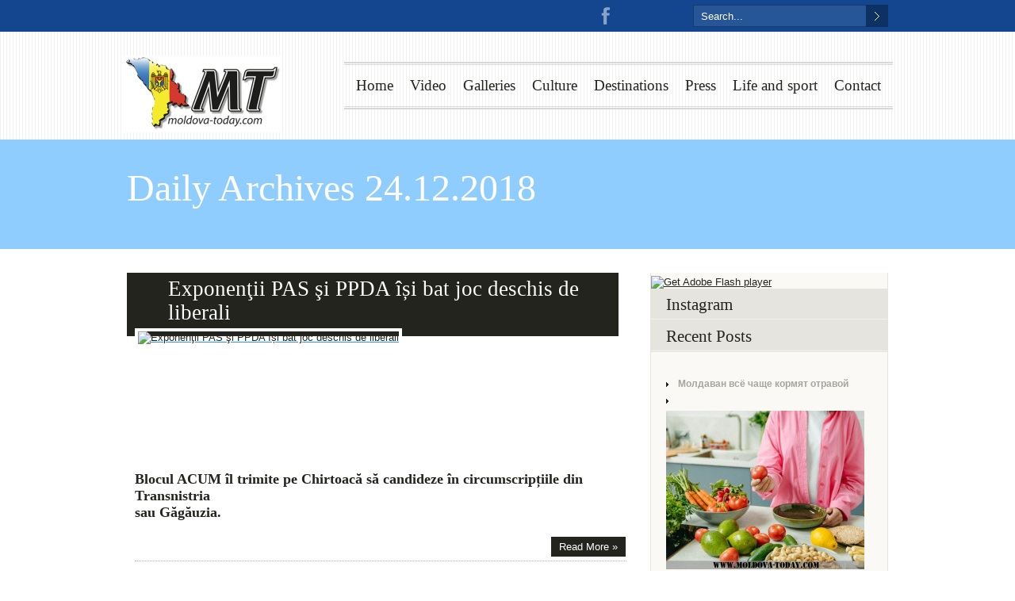

--- FILE ---
content_type: text/html; charset=UTF-8
request_url: https://moldova-today.com/2018/12/24/
body_size: 18617
content:
<!DOCTYPE html>
<html lang="en-US">
<head>
	    <meta charset="UTF-8" />
    <meta name="google-site-verification" content="gcLSdWEh35uYFBS4fSpZD0qj0s9vrPvtaV1z3iXszCM" />
    <title>24 &#8211; December &#8211; 2018 &#8211; Moldova today</title>
    <!-- Global site tag (gtag.js) - Google Analytics -->
<script async src="https://www.googletagmanager.com/gtag/js?id=UA-55566854-3"></script>
<script>
  window.dataLayer = window.dataLayer || [];
  function gtag(){dataLayer.push(arguments);}
  gtag('js', new Date());

  gtag('config', 'UA-55566854-3');
</script>

    <link rel="profile" href="https://gmpg.org/xfn/11" />
     <link rel="shortcut icon" href="https://moldova-today.com/wp-content/uploads/2013/04/favicon1.ico" />	<link rel="dns-prefetch" href="//connect.facebook.net" />
<link rel="alternate" type="application/rss+xml" title="Moldova today &raquo; Feed" href="https://moldova-today.com/feed/" />
<link rel="alternate" type="application/rss+xml" title="Moldova today &raquo; Comments Feed" href="https://moldova-today.com/comments/feed/" />

            <script type="text/javascript">//<![CDATA[
            // Google Analytics for WordPress by Yoast v4.3.3 | https://yoast.com/wordpress/google-analytics/
            var _gaq = _gaq || [];
            _gaq.push(['_setAccount', 'UA-37458765-1']);
				            _gaq.push(['_trackPageview']);
            (function () {
                var ga = document.createElement('script');
                ga.type = 'text/javascript';
                ga.async = true;
                ga.src = ('https:' == document.location.protocol ? 'https://ssl' : 'https://www') + '.google-analytics.com/ga.js';

                var s = document.getElementsByTagName('script')[0];
                s.parentNode.insertBefore(ga, s);
            })();
            //]]></script>
			<link rel='stylesheet' id='fbComments_hideWpComments-css' href="https://moldova-today.com/wp-content/plugins/facebook-comments-for-wordpress/css/facebook-comments-hidewpcomments.css?ver=3.1.3" type='text/css' media='all' />
<link rel='stylesheet' id='fbc_rc_widgets-style-css' href="https://moldova-today.com/wp-content/plugins/facebook-comments-for-wordpress/css/facebook-comments-widgets.css?ver=3.7.3" type='text/css' media='all' />
<link rel='stylesheet' id='simplyInstagram-css' href="https://moldova-today.com/wp-content/plugins/simply-instagram/css/simply-instagram.css?ver=3" type='text/css' media='all' />
<link rel='stylesheet' id='prettyPhoto-css' href="https://moldova-today.com/wp-content/plugins/simply-instagram/css/simply-instagram-prettyPhoto.css?ver=3.7.3" type='text/css' media='all' />
<link rel='stylesheet' id='wp-advanced-rp-css-css' href="https://moldova-today.com/wp-content/plugins/advanced-recent-posts-widget/css/advanced-recent-posts-widget.css?ver=3.7.3" type='text/css' media='all' />
<link rel='stylesheet' id='column-styles-css' href="https://moldova-today.com/wp-content/plugins/ultimate-tinymce/css/column-style.css?ver=3.7.3" type='text/css' media='all' />
<script type='text/javascript' src="https://moldova-today.com/wp-content/themes/duotive-three/js/jquery.js"></script>
<script type='text/javascript' src="https://moldova-today.com/wp-content/themes/duotive-three/js/jquery.scripts.js"></script>
<script type='text/javascript' src="https://moldova-today.com/wp-content/themes/duotive-three/js/jquery.custom.js"></script>
<script type='text/javascript' src="https://moldova-today.com/wp-content/plugins/simply-instagram/js/simply-instagram-jquery.prettyPhoto.js?ver=3.1.4"></script>
<link rel="EditURI" type="application/rsd+xml" title="RSD" href="https://moldova-today.com/xmlrpc.php?rsd" />
<link rel="wlwmanifest" type="application/wlwmanifest+xml" href="https://moldova-today.com/wp-includes/wlwmanifest.xml" /> 
<meta name="generator" content="WordPress 3.7.3" />
<meta http-equiv="X-UA-Compatible" content="IE=8" />
<!-- BEGIN SimplyInstagram IE -->
<!-- [if IE 9]>
<style type="text/css">

.comment-profile{
	margin: 2px;
	width: 45px;
	float: left;
}
.comment-profile img{
	vertical-align: top;
}
.comment-holder{
	top: 0px;
	width: 200px;
	float: left !important;	
}

.comments-holder{
	width: 210px;
	float: left;
}
</style>
<![endif]-->
<!-- END SimplyInstagram IE -->

	<style type="text/css">.recentcomments a{display:inline !important;padding:0 !important;margin:0 !important;}</style>
<meta property="og:site_name" content="Moldova today" />
<meta property="og:type" content="website" />
<meta property="og:locale" content="en_US" />
<meta property="fb:app_id" content="134450176738931" />
                <link rel="stylesheet" type="text/css" media="all" href="https://moldova-today.com/wp-content/themes/duotive-three/style.min.css" />
    	             
	                    
    <link rel="stylesheet" type="text/css" media="all" href="https://moldova-today.com/wp-content/themes/duotive-three/css/fonts.php" />    
    <link rel="stylesheet" type="text/css" media="all" href="https://moldova-today.com/wp-content/themes/duotive-three/css/slideshows/nivo-slider-general.css" />
    <link rel="stylesheet" type="text/css" media="all" href="https://moldova-today.com/wp-content/themes/duotive-three/css/utilities/prettyPhoto.css" />    
    <!-- GET THE SLIDERS CSS -->
        <link rel="stylesheet" type="text/css" media="all" href="https://moldova-today.com/wp-content/themes/duotive-three/css/slideshows/gallery-slider.css" />    
    <!-- GET THE THEMES COLOR AND BACKGROUND -->
                    
    <link rel="stylesheet" type="text/css" media="all" href="https://moldova-today.com/wp-content/themes/duotive-three/css/skin.php?themecolor=1c9bfa&amp;secondcolor=8ac5f1" />     
    <link rel="stylesheet" type="text/css" media="all" href="https://moldova-today.com/wp-content/themes/duotive-three/css/background-images.php?postid=52129" />         
            <!-- GET CUSTOM CSS -->    
		<style>
            #header {width: 971px;}
.menu-header ul li a:link, .menu-header ul li a:visited {margin-right: 21px;}        </style>
		<!-- GET THE SLIDER JAVASCRIPT -->
    
     
     
     
        <!-- GET GOOGLE ANALYTICS CODE -->
         
            
</head>
<body>
    <div id="toptoolbar-wrapper">
        <div id="toptoolbar">
			                        	                        	
    		                                  
                <form method="get" id="toptoolbarsearch" action="https://moldova-today.com">
                    <input class="searchbox" type="text" name="s" onFocus="if(this.value=='Search...') this.value='';" onBlur="if(this.value=='') this.value='Search...';" value="Search..." size="20" maxlength="20">
                    <input class="searchbutton" type="submit" value="&nbsp;" />
                </form> 
                        
                        <div id="toolbar-sharing">
            	                                    
	                <a href="https://www.facebook.com/MoldovaTodaycom" class="social-item facebook" title="Facebook" target="_blank">Facebook</a>	
					                    
					                    
					                    
					                    
					                    
					                    
				                
                	<a href="https://www.youtube.com/channel/UC4Ckbhn46GGZEO_evebe4og?feature=watch" class="social-item youtube" title="Youtube" target="_blank">Youtube</a>
					
				                
                	<a href="https://www.google.md/?gws_rd=cr&ei=3pJlUq7bJ8bOtQaot4Bg#q=moldova-today.com" class="social-item googleplus" title="Google Plus" target="_blank">Google Plus</a>
					
					
					                                                
            <!-- end of toolbar sharing -->                                       
            </div>  
            	                             
        <!-- end of top toolbar -->
        </div>
    <!-- end of top toolbar -->
    </div>
<div id="header-wrapper">
	    	<div id="header-pattern" class="header-pattern-vertical-lines">
    	<div id="header">
        	            <a id="headerlogo" href="https://moldova-today.com/">
				                	                                                            <img style="margin-top:30px; margin-left:0px;" src="https://moldova-today.com/wp-content/uploads/2024/08/2024-08-02-14_53_06-2024-08-02_14-44-16-303-200-100.png" />
                        	</a>
            <div id="main-menu">
            	                                <div class="menu-header no-description"><ul id="menu-main-menu" class="menu"><li id="menu-item-225" class="menu-item menu-item-type-custom menu-item-object-custom"><a href="//moldova-today.com" >Home<span class="description">&nbsp;</span></a></li>
<li id="menu-item-254" class="menu-item menu-item-type-taxonomy menu-item-object-category"><a href="https://moldova-today.com/category/video/">Video<span class="description">&nbsp;</span></a></li>
<li id="menu-item-251" class="menu-item menu-item-type-taxonomy menu-item-object-category"><a href="https://moldova-today.com/category/galleries/">Galleries<span class="description">&nbsp;</span></a></li>
<li id="menu-item-249" class="menu-item menu-item-type-taxonomy menu-item-object-category menu-item-has-children"><a href="https://moldova-today.com/category/blog/">Culture<span class="description">&nbsp;</span></a>
<ul class="sub-menu">
	<li id="menu-item-3059" class="menu-item menu-item-type-taxonomy menu-item-object-category"><a href="https://moldova-today.com/category/events/">Events<span class="description">&nbsp;</span></a></li>
</ul>
</li>
<li id="menu-item-250" class="menu-item menu-item-type-taxonomy menu-item-object-category"><a href="https://moldova-today.com/category/destinations/">Destinations<span class="description">&nbsp;</span></a></li>
<li id="menu-item-259" class="menu-item menu-item-type-taxonomy menu-item-object-category"><a href="https://moldova-today.com/category/new-today/press/">Press<span class="description">&nbsp;</span></a></li>
<li id="menu-item-258" class="menu-item menu-item-type-taxonomy menu-item-object-category menu-item-has-children"><a href="https://moldova-today.com/category/blog/life-and-sport/">Life and sport<span class="description">&nbsp;</span></a>
<ul class="sub-menu">
	<li id="menu-item-3495" class="menu-item menu-item-type-taxonomy menu-item-object-category"><a href="https://moldova-today.com/category/blog/charity/">Charity<span class="description">&nbsp;</span></a></li>
</ul>
</li>
<li id="menu-item-783" class="menu-item menu-item-type-post_type menu-item-object-page menu-item-has-children"><a href="https://moldova-today.com/contact/">Contact<span class="description">&nbsp;</span></a>
<ul class="sub-menu">
	<li id="menu-item-31270" class="menu-item menu-item-type-taxonomy menu-item-object-category menu-item-has-children"><a href="https://moldova-today.com/category/new-today/">New<span class="description">&nbsp;</span></a>
	<ul class="sub-menu">
		<li id="menu-item-31274" class="menu-item menu-item-type-taxonomy menu-item-object-category"><a href="https://moldova-today.com/category/new-today/people/">People<span class="description">&nbsp;</span></a></li>
		<li id="menu-item-31275" class="menu-item menu-item-type-taxonomy menu-item-object-category"><a href="https://moldova-today.com/category/new-today/projects/">Projects<span class="description">&nbsp;</span></a></li>
		<li id="menu-item-31276" class="menu-item menu-item-type-taxonomy menu-item-object-category"><a href="https://moldova-today.com/category/new-today/social/">Social<span class="description">&nbsp;</span></a></li>
		<li id="menu-item-31278" class="menu-item menu-item-type-taxonomy menu-item-object-category"><a href="https://moldova-today.com/category/new-today/today/">Today<span class="description">&nbsp;</span></a></li>
	</ul>
</li>
</ul>
</li>
</ul></div>            
			<!-- end of main menu -->                
			</div>                
        <!-- end of header -->
        </div>
    <!-- end of header pattern -->
    </div>
<!-- end of header wrapper -->
</div>

 
	                	<div id="sub-header-content-wrapper">
            	            		<div id="sub-header-content-pattern" class=""></div>
                	<div id="sub-header-color-overlay"></div>
                    <div id="sub-header-content">
								            <h1>
                Daily Archives 24.12.2018                                
            </h1>
        	                          
                    <!-- end of sub-header-content -->
                    </div>                       
            <!-- end of sub-header-content -->
            </div>            
                    
    <div id="wrapper">    <div id="content-wrapper">
                        
<div id="sidebar">
	        <ul>
            <li id="execphp-6" class="widget-container widget_execphp">			
			<div class="execphpwidget"><object classid="clsid:d27cdb6e-ae6d-11cf-96b8-444553540000" width="300" height="250" id="movie_name" align="middle">
    <param name="movie" value="http://moldova-today.com/wp-content/banners/moldova.swf"/>
    <!--[if !IE]>-->
    <object type="application/x-shockwave-flash" data="https://moldova-today.com/wp-content/banners/moldova.swf" width="300" height="250">
        <param name="movie" value="http://moldova-today.com/wp-content/banners/moldova.swf"/>
    <!--<![endif]-->
        <a href="http://www.adobe.com/go/getflash">
            <img src="http://www.adobe.com/images/shared/download_buttons/get_flash_player.gif" alt="Get Adobe Flash player"/>
        </a>
    <!--[if !IE]>-->
    </object>
    <!--<![endif]-->
</object></div>
		</li><li id="instagram_recent_media-2" class="widget-container widget_instagram_recent_media"><h3 class="widget-title">Instagram</h3><div class="clear"></div>	<script type="text/javascript" charset="utf-8">	  
	  jQuery(document).ready(function(){
	    jQuery("a[rel^='sInstRecentMediaWid']").prettyPhoto({
	    	autoplay_slideshow: true,
	    	social_tools:false,
	    	theme: 'light_rounded',
	    	});
	  });
	</script>
	</li><li id="advanced-recent-posts-2" class="widget-container advanced_recent_posts_widget"><h3 class="widget-title">Recent Posts</h3><ul>

			<li class="recent-post-item">

				<a href="https://moldova-today.com/moldavan-vsyo-chashhe-kormyat-otravoj/" rel="bookmark" title="Permanent link to Молдаван всё чаще кормят отравой" class="post-title">Молдаван всё чаще кормят отравой</a>

					                				<div class="post-entry">
				
					<a href="https://moldova-today.com/moldavan-vsyo-chashhe-kormyat-otravoj/" title="Молдаван всё чаще кормят отравой">

					<img src="https://moldova-today.com/wp-content/plugins/advanced-recent-posts-widget/timthumb/thumb.php?src=https://moldova-today.com/wp-content/uploads/2025/12/1399664.87eac33021893222cc35e9d83d5fd720.jpg&h=200&w=250&z=0" alt="Молдаван всё чаще кормят отравой" width="250" height="200" />

					</a>

				


			

				

							  </div>
				

				
			</li>

		
			<li class="recent-post-item">

				<a href="https://moldova-today.com/neskuchny-j-kishinyov-kuda-pojti-13-i-14-dekabrya/" rel="bookmark" title="Permanent link to Нескучный Кишинёв: куда пойти 13 и 14 декабря" class="post-title">Нескучный Кишинёв: куда пойти 13 и 14 декабря</a>

					                				<div class="post-entry">
				
					<a href="https://moldova-today.com/neskuchny-j-kishinyov-kuda-pojti-13-i-14-dekabrya/" title="Нескучный Кишинёв: куда пойти 13 и 14 декабря">

					<img src="https://moldova-today.com/wp-content/plugins/advanced-recent-posts-widget/timthumb/thumb.php?src=https://moldova-today.com/wp-content/uploads/2025/12/izobrazhenie_viber_2024-02-05_19-04-17-819.jpg&h=200&w=250&z=0" alt="Нескучный Кишинёв: куда пойти 13 и 14 декабря" width="250" height="200" />

					</a>

				


			

				

							  </div>
				

				
			</li>

		
			<li class="recent-post-item">

				<a href="https://moldova-today.com/komu-snova-pridyotsya-posidet-bez-sveta/" rel="bookmark" title="Permanent link to Кому снова придётся посидеть без света" class="post-title">Кому снова придётся посидеть без света</a>

					                				<div class="post-entry">
				
					<a href="https://moldova-today.com/komu-snova-pridyotsya-posidet-bez-sveta/" title="Кому снова придётся посидеть без света">

					<img src="https://moldova-today.com/wp-content/plugins/advanced-recent-posts-widget/timthumb/thumb.php?src=https://moldova-today.com/wp-content/uploads/2025/12/by-the-fire.jpg&h=200&w=250&z=0" alt="Кому снова придётся посидеть без света" width="250" height="200" />

					</a>

				


			

				

							  </div>
				

				
			</li>

		
			<li class="recent-post-item">

				<a href="https://moldova-today.com/pyat-stran-bojkotirovali-evrovidenie-2026-budet-li-uchastvovat-moldova/" rel="bookmark" title="Permanent link to Пять стран бойкотировали &#8220;Евровидение 2026&#8243;: будет ли участвовать Молдова" class="post-title">Пять стран бойкотировали &#8220;Евровидение 2026&#8243;: будет ли участвовать Молдова</a>

					                				<div class="post-entry">
				
					<a href="https://moldova-today.com/pyat-stran-bojkotirovali-evrovidenie-2026-budet-li-uchastvovat-moldova/" title="Пять стран бойкотировали &#8220;Евровидение 2026&#8243;: будет ли участвовать Молдова">

					<img src="https://moldova-today.com/wp-content/plugins/advanced-recent-posts-widget/timthumb/thumb.php?src=https://moldova-today.com/wp-content/uploads/2025/12/2025-12-04T161851Z_850701533_RC2ZYHAJ80P9_RTRMADP_3_MUSIC-EUROVISION-ISRAEL.JPG.jpg&h=200&w=250&z=0" alt="Пять стран бойкотировали &#8220;Евровидение 2026&#8243;: будет ли участвовать Молдова" width="250" height="200" />

					</a>

				


			

				

							  </div>
				

				
			</li>

		
			<li class="recent-post-item">

				<a href="https://moldova-today.com/traditsionny-j-kovyor-ruchnoj-raboty-obnaruzhili-na-svalke/" rel="bookmark" title="Permanent link to Традиционный ковёр ручной работы обнаружили на свалке" class="post-title">Традиционный ковёр ручной работы обнаружили на свалке</a>

					                				<div class="post-entry">
				
					<a href="https://moldova-today.com/traditsionny-j-kovyor-ruchnoj-raboty-obnaruzhili-na-svalke/" title="Традиционный ковёр ручной работы обнаружили на свалке">

					<img src="https://moldova-today.com/wp-content/plugins/advanced-recent-posts-widget/timthumb/thumb.php?src=https://moldova-today.com/wp-content/uploads/2025/12/666_1684430532.jpg&h=200&w=250&z=0" alt="Традиционный ковёр ручной работы обнаружили на свалке" width="250" height="200" />

					</a>

				


			

				

							  </div>
				

				
			</li>

		</ul>
</li><li id="execphp-10" class="widget-container widget_execphp"><h3 class="widget-title">SPLENDID 11TH BIRTHDAY PARTY!</h3>			
			<div class="execphpwidget"><div><a href="https://www.youtube.com/watch?v=ysuJ8PFHYr0">
<img src="http://splendid-magazine.md/wp-content/uploads/2015/10/Screenshot_2.jpg">
</a>
</div></div>
		</li><li id="facebooklikebox-2" class="widget-container widget_FacebookLikeBox"><script src="https://connect.facebook.net/en_US/all.js#xfbml=1"></script><fb:like-box href="https://www.facebook.com/MoldovaTodaycom" width="292" show_faces="true" border_color="AAAAAA" stream="true" header="true"></fb:like-box></li><li id="execphp-5" class="widget-container widget_execphp">			
			<div class="execphpwidget"><object classid="clsid:d27cdb6e-ae6d-11cf-96b8-444553540000" width="300" height="250" id="movie_name" align="middle">
    <param name="movie" value="http://moldova-today.com/wp-content/banners/nikita-baner300x250.swf"/>
    <!--[if !IE]>-->
    <object type="application/x-shockwave-flash" data="https://moldova-today.com/wp-content/banners/nikita-baner300x250.swf" width="300" height="250">
        <param name="movie" value="http://moldova-today.com/wp-content/banners/nikita-baner300x250.swf"/>
    <!--<![endif]-->
        <a href="http://www.adobe.com/go/getflash">
            <img src="http://www.adobe.com/images/shared/download_buttons/get_flash_player.gif" alt="Get Adobe Flash player"/>
        </a>
    <!--[if !IE]>-->
    </object>
    <!--<![endif]-->
</object></div>
		</li><li id="archives-3" class="widget-container widget_archive"><h3 class="widget-title">Archives</h3>		<ul>
			<li><a href="https://moldova-today.com/2025/12/">December 2025</a>&nbsp;(20)</li>
	<li><a href="https://moldova-today.com/2025/11/">November 2025</a>&nbsp;(40)</li>
	<li><a href="https://moldova-today.com/2025/10/">October 2025</a>&nbsp;(45)</li>
	<li><a href="https://moldova-today.com/2025/09/">September 2025</a>&nbsp;(41)</li>
	<li><a href="https://moldova-today.com/2025/08/">August 2025</a>&nbsp;(39)</li>
	<li><a href="https://moldova-today.com/2025/07/">July 2025</a>&nbsp;(39)</li>
	<li><a href="https://moldova-today.com/2025/06/">June 2025</a>&nbsp;(44)</li>
	<li><a href="https://moldova-today.com/2025/05/">May 2025</a>&nbsp;(39)</li>
	<li><a href="https://moldova-today.com/2025/04/">April 2025</a>&nbsp;(38)</li>
	<li><a href="https://moldova-today.com/2025/03/">March 2025</a>&nbsp;(40)</li>
	<li><a href="https://moldova-today.com/2025/02/">February 2025</a>&nbsp;(42)</li>
	<li><a href="https://moldova-today.com/2025/01/">January 2025</a>&nbsp;(38)</li>
	<li><a href="https://moldova-today.com/2024/12/">December 2024</a>&nbsp;(40)</li>
	<li><a href="https://moldova-today.com/2024/11/">November 2024</a>&nbsp;(40)</li>
	<li><a href="https://moldova-today.com/2024/10/">October 2024</a>&nbsp;(44)</li>
	<li><a href="https://moldova-today.com/2024/09/">September 2024</a>&nbsp;(44)</li>
	<li><a href="https://moldova-today.com/2024/08/">August 2024</a>&nbsp;(33)</li>
	<li><a href="https://moldova-today.com/2024/07/">July 2024</a>&nbsp;(43)</li>
	<li><a href="https://moldova-today.com/2024/06/">June 2024</a>&nbsp;(35)</li>
	<li><a href="https://moldova-today.com/2024/05/">May 2024</a>&nbsp;(36)</li>
	<li><a href="https://moldova-today.com/2024/04/">April 2024</a>&nbsp;(43)</li>
	<li><a href="https://moldova-today.com/2024/03/">March 2024</a>&nbsp;(40)</li>
	<li><a href="https://moldova-today.com/2024/02/">February 2024</a>&nbsp;(41)</li>
	<li><a href="https://moldova-today.com/2024/01/">January 2024</a>&nbsp;(41)</li>
	<li><a href="https://moldova-today.com/2023/12/">December 2023</a>&nbsp;(41)</li>
	<li><a href="https://moldova-today.com/2023/11/">November 2023</a>&nbsp;(47)</li>
	<li><a href="https://moldova-today.com/2023/10/">October 2023</a>&nbsp;(42)</li>
	<li><a href="https://moldova-today.com/2023/09/">September 2023</a>&nbsp;(44)</li>
	<li><a href="https://moldova-today.com/2023/08/">August 2023</a>&nbsp;(35)</li>
	<li><a href="https://moldova-today.com/2023/07/">July 2023</a>&nbsp;(31)</li>
	<li><a href="https://moldova-today.com/2023/06/">June 2023</a>&nbsp;(44)</li>
	<li><a href="https://moldova-today.com/2023/05/">May 2023</a>&nbsp;(40)</li>
	<li><a href="https://moldova-today.com/2023/04/">April 2023</a>&nbsp;(38)</li>
	<li><a href="https://moldova-today.com/2023/03/">March 2023</a>&nbsp;(45)</li>
	<li><a href="https://moldova-today.com/2023/02/">February 2023</a>&nbsp;(38)</li>
	<li><a href="https://moldova-today.com/2023/01/">January 2023</a>&nbsp;(39)</li>
	<li><a href="https://moldova-today.com/2022/12/">December 2022</a>&nbsp;(40)</li>
	<li><a href="https://moldova-today.com/2022/11/">November 2022</a>&nbsp;(45)</li>
	<li><a href="https://moldova-today.com/2022/10/">October 2022</a>&nbsp;(40)</li>
	<li><a href="https://moldova-today.com/2022/09/">September 2022</a>&nbsp;(46)</li>
	<li><a href="https://moldova-today.com/2022/08/">August 2022</a>&nbsp;(41)</li>
	<li><a href="https://moldova-today.com/2022/07/">July 2022</a>&nbsp;(38)</li>
	<li><a href="https://moldova-today.com/2022/06/">June 2022</a>&nbsp;(42)</li>
	<li><a href="https://moldova-today.com/2022/05/">May 2022</a>&nbsp;(39)</li>
	<li><a href="https://moldova-today.com/2022/04/">April 2022</a>&nbsp;(40)</li>
	<li><a href="https://moldova-today.com/2022/03/">March 2022</a>&nbsp;(44)</li>
	<li><a href="https://moldova-today.com/2022/02/">February 2022</a>&nbsp;(38)</li>
	<li><a href="https://moldova-today.com/2022/01/">January 2022</a>&nbsp;(43)</li>
	<li><a href="https://moldova-today.com/2021/12/">December 2021</a>&nbsp;(46)</li>
	<li><a href="https://moldova-today.com/2021/11/">November 2021</a>&nbsp;(42)</li>
	<li><a href="https://moldova-today.com/2021/10/">October 2021</a>&nbsp;(43)</li>
	<li><a href="https://moldova-today.com/2021/09/">September 2021</a>&nbsp;(44)</li>
	<li><a href="https://moldova-today.com/2021/08/">August 2021</a>&nbsp;(43)</li>
	<li><a href="https://moldova-today.com/2021/07/">July 2021</a>&nbsp;(44)</li>
	<li><a href="https://moldova-today.com/2021/06/">June 2021</a>&nbsp;(44)</li>
	<li><a href="https://moldova-today.com/2021/05/">May 2021</a>&nbsp;(38)</li>
	<li><a href="https://moldova-today.com/2021/04/">April 2021</a>&nbsp;(44)</li>
	<li><a href="https://moldova-today.com/2021/03/">March 2021</a>&nbsp;(45)</li>
	<li><a href="https://moldova-today.com/2021/02/">February 2021</a>&nbsp;(40)</li>
	<li><a href="https://moldova-today.com/2021/01/">January 2021</a>&nbsp;(34)</li>
	<li><a href="https://moldova-today.com/2020/12/">December 2020</a>&nbsp;(45)</li>
	<li><a href="https://moldova-today.com/2020/11/">November 2020</a>&nbsp;(43)</li>
	<li><a href="https://moldova-today.com/2020/10/">October 2020</a>&nbsp;(46)</li>
	<li><a href="https://moldova-today.com/2020/09/">September 2020</a>&nbsp;(44)</li>
	<li><a href="https://moldova-today.com/2020/08/">August 2020</a>&nbsp;(40)</li>
	<li><a href="https://moldova-today.com/2020/07/">July 2020</a>&nbsp;(46)</li>
	<li><a href="https://moldova-today.com/2020/06/">June 2020</a>&nbsp;(44)</li>
	<li><a href="https://moldova-today.com/2020/05/">May 2020</a>&nbsp;(41)</li>
	<li><a href="https://moldova-today.com/2020/04/">April 2020</a>&nbsp;(44)</li>
	<li><a href="https://moldova-today.com/2020/03/">March 2020</a>&nbsp;(39)</li>
	<li><a href="https://moldova-today.com/2020/02/">February 2020</a>&nbsp;(62)</li>
	<li><a href="https://moldova-today.com/2020/01/">January 2020</a>&nbsp;(137)</li>
	<li><a href="https://moldova-today.com/2019/12/">December 2019</a>&nbsp;(132)</li>
	<li><a href="https://moldova-today.com/2019/11/">November 2019</a>&nbsp;(132)</li>
	<li><a href="https://moldova-today.com/2019/10/">October 2019</a>&nbsp;(138)</li>
	<li><a href="https://moldova-today.com/2019/09/">September 2019</a>&nbsp;(126)</li>
	<li><a href="https://moldova-today.com/2019/08/">August 2019</a>&nbsp;(138)</li>
	<li><a href="https://moldova-today.com/2019/07/">July 2019</a>&nbsp;(144)</li>
	<li><a href="https://moldova-today.com/2019/06/">June 2019</a>&nbsp;(127)</li>
	<li><a href="https://moldova-today.com/2019/05/">May 2019</a>&nbsp;(138)</li>
	<li><a href="https://moldova-today.com/2019/04/">April 2019</a>&nbsp;(142)</li>
	<li><a href="https://moldova-today.com/2019/03/">March 2019</a>&nbsp;(132)</li>
	<li><a href="https://moldova-today.com/2019/02/">February 2019</a>&nbsp;(129)</li>
	<li><a href="https://moldova-today.com/2019/01/">January 2019</a>&nbsp;(129)</li>
	<li><a href="https://moldova-today.com/2018/12/">December 2018</a>&nbsp;(215)</li>
	<li><a href="https://moldova-today.com/2018/11/">November 2018</a>&nbsp;(178)</li>
	<li><a href="https://moldova-today.com/2018/10/">October 2018</a>&nbsp;(88)</li>
	<li><a href="https://moldova-today.com/2018/09/">September 2018</a>&nbsp;(103)</li>
	<li><a href="https://moldova-today.com/2018/08/">August 2018</a>&nbsp;(69)</li>
	<li><a href="https://moldova-today.com/2018/07/">July 2018</a>&nbsp;(142)</li>
	<li><a href="https://moldova-today.com/2018/06/">June 2018</a>&nbsp;(165)</li>
	<li><a href="https://moldova-today.com/2018/05/">May 2018</a>&nbsp;(186)</li>
	<li><a href="https://moldova-today.com/2018/04/">April 2018</a>&nbsp;(155)</li>
	<li><a href="https://moldova-today.com/2018/03/">March 2018</a>&nbsp;(190)</li>
	<li><a href="https://moldova-today.com/2018/02/">February 2018</a>&nbsp;(197)</li>
	<li><a href="https://moldova-today.com/2018/01/">January 2018</a>&nbsp;(214)</li>
	<li><a href="https://moldova-today.com/2017/12/">December 2017</a>&nbsp;(277)</li>
	<li><a href="https://moldova-today.com/2017/11/">November 2017</a>&nbsp;(323)</li>
	<li><a href="https://moldova-today.com/2017/10/">October 2017</a>&nbsp;(229)</li>
	<li><a href="https://moldova-today.com/2017/09/">September 2017</a>&nbsp;(245)</li>
	<li><a href="https://moldova-today.com/2017/08/">August 2017</a>&nbsp;(241)</li>
	<li><a href="https://moldova-today.com/2017/07/">July 2017</a>&nbsp;(209)</li>
	<li><a href="https://moldova-today.com/2017/06/">June 2017</a>&nbsp;(205)</li>
	<li><a href="https://moldova-today.com/2017/05/">May 2017</a>&nbsp;(213)</li>
	<li><a href="https://moldova-today.com/2017/04/">April 2017</a>&nbsp;(231)</li>
	<li><a href="https://moldova-today.com/2017/03/">March 2017</a>&nbsp;(212)</li>
	<li><a href="https://moldova-today.com/2017/02/">February 2017</a>&nbsp;(178)</li>
	<li><a href="https://moldova-today.com/2017/01/">January 2017</a>&nbsp;(127)</li>
	<li><a href="https://moldova-today.com/2016/12/">December 2016</a>&nbsp;(76)</li>
	<li><a href="https://moldova-today.com/2016/11/">November 2016</a>&nbsp;(83)</li>
	<li><a href="https://moldova-today.com/2016/10/">October 2016</a>&nbsp;(65)</li>
	<li><a href="https://moldova-today.com/2016/09/">September 2016</a>&nbsp;(77)</li>
	<li><a href="https://moldova-today.com/2016/08/">August 2016</a>&nbsp;(73)</li>
	<li><a href="https://moldova-today.com/2016/07/">July 2016</a>&nbsp;(77)</li>
	<li><a href="https://moldova-today.com/2016/06/">June 2016</a>&nbsp;(58)</li>
	<li><a href="https://moldova-today.com/2016/05/">May 2016</a>&nbsp;(50)</li>
	<li><a href="https://moldova-today.com/2016/04/">April 2016</a>&nbsp;(48)</li>
	<li><a href="https://moldova-today.com/2016/03/">March 2016</a>&nbsp;(46)</li>
	<li><a href="https://moldova-today.com/2016/02/">February 2016</a>&nbsp;(45)</li>
	<li><a href="https://moldova-today.com/2016/01/">January 2016</a>&nbsp;(39)</li>
	<li><a href="https://moldova-today.com/2015/12/">December 2015</a>&nbsp;(45)</li>
	<li><a href="https://moldova-today.com/2015/11/">November 2015</a>&nbsp;(45)</li>
	<li><a href="https://moldova-today.com/2015/10/">October 2015</a>&nbsp;(55)</li>
	<li><a href="https://moldova-today.com/2015/09/">September 2015</a>&nbsp;(50)</li>
	<li><a href="https://moldova-today.com/2015/08/">August 2015</a>&nbsp;(47)</li>
	<li><a href="https://moldova-today.com/2015/07/">July 2015</a>&nbsp;(49)</li>
	<li><a href="https://moldova-today.com/2015/06/">June 2015</a>&nbsp;(43)</li>
	<li><a href="https://moldova-today.com/2015/05/">May 2015</a>&nbsp;(40)</li>
	<li><a href="https://moldova-today.com/2015/04/">April 2015</a>&nbsp;(36)</li>
	<li><a href="https://moldova-today.com/2015/03/">March 2015</a>&nbsp;(35)</li>
	<li><a href="https://moldova-today.com/2015/02/">February 2015</a>&nbsp;(37)</li>
	<li><a href="https://moldova-today.com/2015/01/">January 2015</a>&nbsp;(27)</li>
	<li><a href="https://moldova-today.com/2014/12/">December 2014</a>&nbsp;(32)</li>
	<li><a href="https://moldova-today.com/2014/11/">November 2014</a>&nbsp;(28)</li>
	<li><a href="https://moldova-today.com/2014/10/">October 2014</a>&nbsp;(28)</li>
	<li><a href="https://moldova-today.com/2014/09/">September 2014</a>&nbsp;(19)</li>
	<li><a href="https://moldova-today.com/2014/08/">August 2014</a>&nbsp;(12)</li>
	<li><a href="https://moldova-today.com/2014/07/">July 2014</a>&nbsp;(19)</li>
	<li><a href="https://moldova-today.com/2014/06/">June 2014</a>&nbsp;(27)</li>
	<li><a href="https://moldova-today.com/2014/05/">May 2014</a>&nbsp;(34)</li>
	<li><a href="https://moldova-today.com/2014/04/">April 2014</a>&nbsp;(36)</li>
	<li><a href="https://moldova-today.com/2014/03/">March 2014</a>&nbsp;(41)</li>
	<li><a href="https://moldova-today.com/2014/02/">February 2014</a>&nbsp;(29)</li>
	<li><a href="https://moldova-today.com/2014/01/">January 2014</a>&nbsp;(32)</li>
	<li><a href="https://moldova-today.com/2013/12/">December 2013</a>&nbsp;(36)</li>
	<li><a href="https://moldova-today.com/2013/11/">November 2013</a>&nbsp;(36)</li>
	<li><a href="https://moldova-today.com/2013/10/">October 2013</a>&nbsp;(31)</li>
	<li><a href="https://moldova-today.com/2013/09/">September 2013</a>&nbsp;(24)</li>
	<li><a href="https://moldova-today.com/2013/08/">August 2013</a>&nbsp;(16)</li>
	<li><a href="https://moldova-today.com/2013/07/">July 2013</a>&nbsp;(12)</li>
	<li><a href="https://moldova-today.com/2013/06/">June 2013</a>&nbsp;(21)</li>
	<li><a href="https://moldova-today.com/2013/05/">May 2013</a>&nbsp;(27)</li>
	<li><a href="https://moldova-today.com/2013/04/">April 2013</a>&nbsp;(18)</li>
	<li><a href="https://moldova-today.com/2013/03/">March 2013</a>&nbsp;(11)</li>
	<li><a href="https://moldova-today.com/2013/02/">February 2013</a>&nbsp;(16)</li>
	<li><a href="https://moldova-today.com/2013/01/">January 2013</a>&nbsp;(45)</li>
	<li><a href="https://moldova-today.com/2012/12/">December 2012</a>&nbsp;(31)</li>
	<li><a href="https://moldova-today.com/2012/11/">November 2012</a>&nbsp;(1)</li>
		</ul>
</li><li id="tag_cloud-3" class="widget-container widget_tag_cloud"><h3 class="widget-title">Categories</h3><div class="tagcloud"><a href="https://moldova-today.com/category/blog/" class='tag-link-8' title='4,542 topics' style='font-size: 19.666666666667pt;'>Blog</a>
<a href="https://moldova-today.com/category/blog/charity/" class='tag-link-47' title='416 topics' style='font-size: 10.679012345679pt;'>Charity</a>
<a href="https://moldova-today.com/category/destinations/" class='tag-link-9' title='5,199 topics' style='font-size: 20.185185185185pt;'>Destinations</a>
<a href="https://moldova-today.com/category/events/" class='tag-link-44' title='4,529 topics' style='font-size: 19.666666666667pt;'>Events</a>
<a href="https://moldova-today.com/category/galleries/" class='tag-link-1' title='4,292 topics' style='font-size: 19.407407407407pt;'>Galleries</a>
<a href="https://moldova-today.com/category/blog/life-and-sport/" class='tag-link-11' title='411 topics' style='font-size: 10.592592592593pt;'>Life and sport</a>
<a href="https://moldova-today.com/category/new-today/" class='tag-link-1311' title='3,063 topics' style='font-size: 18.197530864198pt;'>New today</a>
<a href="https://moldova-today.com/category/new-today/people/" class='tag-link-1312' title='6,890 topics' style='font-size: 21.222222222222pt;'>People</a>
<a href="https://moldova-today.com/category/politics/" class='tag-link-1925' title='673 topics' style='font-size: 12.493827160494pt;'>Politics</a>
<a href="https://moldova-today.com/category/new-today/press/" class='tag-link-10' title='8,534 topics' style='font-size: 22pt;'>Press</a>
<a href="https://moldova-today.com/category/new-today/projects/" class='tag-link-1314' title='1,990 topics' style='font-size: 16.555555555556pt;'>Projects</a>
<a href="https://moldova-today.com/category/new-today/social/" class='tag-link-1313' title='7,967 topics' style='font-size: 21.740740740741pt;'>Social</a>
<a href="https://moldova-today.com/category/new-today/today/" class='tag-link-1319' title='5,843 topics' style='font-size: 20.617283950617pt;'>Today</a>
<a href="https://moldova-today.com/category/video/" class='tag-link-5' title='202 topics' style='font-size: 8pt;'>Video</a></div>
</li><li id="calendar-2" class="widget-container widget_calendar"><div id="calendar_wrap"><table id="wp-calendar">
	<caption>December 2018</caption>
	<thead>
	<tr>
		<th scope="col" title="Monday">M</th>
		<th scope="col" title="Tuesday">T</th>
		<th scope="col" title="Wednesday">W</th>
		<th scope="col" title="Thursday">T</th>
		<th scope="col" title="Friday">F</th>
		<th scope="col" title="Saturday">S</th>
		<th scope="col" title="Sunday">S</th>
	</tr>
	</thead>

	<tfoot>
	<tr>
		<td colspan="3" id="prev"><a href="https://moldova-today.com/2018/11/" title="View posts for November 2018">&laquo; Nov</a></td>
		<td class="pad">&nbsp;</td>
		<td colspan="3" id="next"><a href="https://moldova-today.com/2019/01/" title="View posts for January 2019">Jan &raquo;</a></td>
	</tr>
	</tfoot>

	<tbody>
	<tr>
		<td colspan="5" class="pad">&nbsp;</td><td>1</td><td>2</td>
	</tr>
	<tr>
		<td><a href="https://moldova-today.com/2018/12/03/" title="Центр Кишинева перекроют для рождественской ярмарки
Маршрут междугородних автобусов в Молдове оптимизируют
Очередные два случая гриппа AH1N1 в стране
Кишиневские дома остались без воды из-за прорыва трубы
Сегодня в Молдове ожидается до минус 10
Putin nu a discutat cu Trump posibilitatea efectuării unei vizite în Statele Unite
Paris: 139 de persoane aduse în fața justiției
Leul crește față de euro și dolar
Боксеры из Бельц привезли шесть медалей с турнира на Украине
Взрыв на Рышкановке: в чем реальная причина?">3</a></td><td><a href="https://moldova-today.com/2018/12/04/" title="Молдавская железная дорога снизит цены на билеты
100-летняя молдаванка рассказала, как дожила до своего возраста
Как отразится &#8220;Турецкий поток&#8221; на поставках газа в Молдову?
Габурич расторг договор по ремонту дорог с крупным подрядчиком
Водители в Молдове могут остаться без прав
Судьям, которые подали в отставку из &#8211; за обысков, предъявили новые обвинения
О чем говорили Путин и Трамп на G20?
В Молдове выдавали фальшивые дипломы для врачей?
Где в среду, 5 декабря, не будет воды?
Воронин уверен, что Гимпу парламент «не светит»
Теперь в Молдове можно оплатить штраф со скидкой">4</a></td><td><a href="https://moldova-today.com/2018/12/05/" title="Еще одно землетрясение произошло этой ночью!
У здания Парламента Молдовы обвалился асфальт! (фото)
Девушка подвезла парня до Кишинева, а он ее обокрал (фото)
В Аэропорту Кишинева хаос из – за тумана.
Forbes назвал самых влиятельных женщин 2018 года
Cine sunt candidaturile pentru funcţia de membru CCA
Putin a explicat refuzul de a discuta cu Petro Poroşenko
CEC spune când va începe campania electorală
De ce ai dureri de cap când elimini cafeaua din rutina ta
Румынское гражданство будет проще получить
Муниципалитет обсуждает проект бюджета Кишинева
В столице могут ввести налог на домашних питомцев">5</a></td><td><a href="https://moldova-today.com/2018/12/06/" title="Мариан Лупу может стать новым президентом Академии наук Молдовы
«Раньше было криво, но атмосферно» &#8211; Дорин Киртоакэ и елка!
С Джорджем Бушем-старшим простились в Вашингтоне
Граждане Индии, Шри-Ланки и Непала могут приехать в Молдову без виз
Канду пригласил Конгресс США следить за парламентскими выборами в Молдове
Правительство Франции отказалось от повышения цен на топливо
Женщинам не дают работу из страха
Народное движение &#8220;Антимафия&#8221; хочет участвовать в выборах
Мэй поставила ультиматум
В Бельцах обнаружили мину, прямо на улице (фото)
Председательство в ГУАМ переходит от Молдовы к Украине">6</a></td><td><a href="https://moldova-today.com/2018/12/07/" title="Редакцию телеканала CNN хотели взорвать?
На Центральном рынке столицы продают небезопасные гирлянды
ЕС по правам человека недоволен Молдовой
В Молдове больше не будет трудовых книжек
Снова протесты во Франции: более 700 задержанных
Нескучный Кишинев: где развлечься 8 и 9 декабря?
Cînd va fi pregătită Moscova să discute despre Ucraina?
Moldova a solicitat SUA extinderea listei produselor ce pot fi importate fără taxe
Эрдоган просит Путина освободить украинских моряков
Виноград с запахом формалина- купили в столичном супермаркете (фото)
Жителей дома на Рышкановке хотят заставить оплатить отопление
Что слышно по делу о фальшивых дипломах?">7</a></td><td>8</td><td>9</td>
	</tr>
	<tr>
		<td><a href="https://moldova-today.com/2018/12/10/" title="Выборы в Армении: победил блок Никола Пашиняна
Налоговая: уровень Бедности в Молдове – рекордно высокий
В Турции меняют главный рабочий аэропорт
В Германии хотят пересмотреть политику Меркель по мигрантам
Сильные снегопады в США: отменено более 1300 авиарейсов
&#8220;Surprizele Anului Nou&#8221; &#8211; editia V in Moldova!
Marea Britanie poate renunța la Brexit
Numărul cazurilor de viroze în capitală este în creștere
Gaburici: Am dat indicații să fie verificat în regim de urgență podul de la Budeşti
Игорь Додон представит отчет о своей деятельности
В Молдове новый министр финансов">10</a></td><td><a href="https://moldova-today.com/2018/12/11/" title="Мунтяну и Киртоакэ поссорились внутри партии
Фермеры Молдовы получат деньги за больных свиней
Кризис во Франции: вводят чрезвычайное положение
Голосование по Brexit перенесли
Японцы отремонтируют молдавские больницы
Кишиневцы в среду останутся без воды
Теперь в столице тротуар кладут вокруг газовой трубы
Европарламент принял Румынию и Болгарию в Шенгенскую зону
Корнелиу Гурина назначили судьей КС
Валерий Мунтяну вышел из ЛП">11</a></td><td><a href="https://moldova-today.com/2018/12/12/" title="Советник Додона осуждает «регулярные отстранения президента от должности»
Елки в этом году будут продавать до 7 января
Теракт в Страсбурге: Расстрел людей на рождественской ярмарке
Составили список партий, которые примут участие в выборах
65% всех звонков в службу 112 — ложные
В Кишиневе есть проходят курсы ПК для пенсионеров
Școala specializată de ciclism a fost dotată cu 11 biciclete noi
Adrian Candu despre decizia PSRM și PCRM
Vor fi publicate datele toxicologice ale produselor din tutun
Тамара Андрушка стала главой Национальной медицинской страховой компании
Меркель не собирается менять параметры сделки по Brexit
В Молдову снова идут снегопады">12</a></td><td><a href="https://moldova-today.com/2018/12/13/" title="Прихожане в Молдове отмечают сегодня День Святого Андрея
Мэй сохранила пост премьер-министра после скандала с Brexit
Япония передала официальный протест Южной Корее
Кишинев будет брать пример у Латвии и бороться с мусором
Какие вакансии лучше всего оплачиваются в Молдове?
Пойманные в нетрезвом виде водители будут лишены водительских прав
Ce trebuie sa știi, dacă suferi de insomnia?
Pavel Filip a avut intervedere cu Asociaţia Investitorilor Străini
Cinci ambasadori agreaţi au înmînat Preşedintelui scrisori de acreditare
В ЛП продолжаются ссоры: Гимпу назвал Мунтяну «ядовитым змеем»
Путин рассказал, как отреагировал, услышав предложение стать президентом
Воронин высказался о назначении Решетникова
Трамп не захотел встречаться с журналистами">13</a></td><td><a href="https://moldova-today.com/2018/12/14/" title="На выходные синоптики обещают снегопады
Танцевальный коллектив &#8220;Жок&#8221; отдали дань памяти маэстро
Василевский вышел и показал, что он вратарь мирового уровня
Телефонную книгу сталинского политбюро продали более чем за $45 тыс
Нескучный Кишинёв: где развлечься 15 и 16 декабря">14</a></td><td>15</td><td>16</td>
	</tr>
	<tr>
		<td><a href="https://moldova-today.com/2018/12/17/" title="Срок уплаты Налога на имущество истекает
Евросоюз не пускает Украину на свой рынок
Ренато Усатый утопил телефоны на рыбалке
Санду и Нэстасе зарегистрировали блок ACUM
Примария обещает жителей Рышкановки вселить в дома к Рождеству
Гололед в Молдове: на тротуарах сыплют соль
Валерий Брагин о плюсах и минусах актерской профессии!
Таможенная служба не уходит на праздники в отпуск
В Молдову идет похолодание
Мансарды в Кишинёве больше не строят
27 человек пострадал из – за гололеда">17</a></td><td><a href="https://moldova-today.com/2018/12/18/" title="Молдавские бизнесвумен получат деньги на свое дело
В Молдове стартовали госкурсы бухгалтеров
Lukaşenko ameninţă că ar putea schimba poltica în relaţiile cu Rusia
Traseele din Moldova sunt practicabile
80 de jurnalişti au fost ucişi în lume în 2018
Воронин не хочет баллотироваться в депутаты по одномандатному округу
Игорь Додон пригласил президента Израиля в Молдову
Счётная палата нашла ошибки в финансах примарии на 32 млрд. леев
Улицу Кишинева перекроют до весны
Полиция ищет 14 – летнего подростка (фото)
Какое место занимает Мош Крэчун в рейтинге Дедов Морозов?">18</a></td><td><a href="https://moldova-today.com/2018/12/19/" title="Сегодня день святого Николая Чудотворца &#8211; 19 ДЕКАБРЯ 2018 ГОДА
Налоговая проверит частные фирмы общепита и оптовые базы
Два столичных адвоката попали под арест
Google и Facebook оштрафовали на полмиллиарда долларов
ЕС запретил пластиковую посуду
Где в Кишиневе сегодня не будет воды?
МВФ дал Украине в кредит 3,9 млрд долларов
ЕК призывает Молдову решить вопрос нерегулярных мигрантов
Столичный бюджет на 2019 год утвержден
Обломки «Титаника» теперь можно будет «навестить»
Молдаване скупают мандарины!
Старые фонари в столице поменяют">19</a></td><td><a href="https://moldova-today.com/2018/12/20/" title="Иван Акулов: о новой песне, зависти и конкуренции в шоу – бизнесе
В Кишиневе установят памятник погибшим в Хиросиме и Нагасаки
Борец К-1 Аурел Игнат помещен под домашний арест
В жерле потухшего вулкана нашли древний храм
В Румынии водитель получил рекордный штраф за нарушение ПДД
В Криково зажгли огни на рождественской ёлке
Жители Молдовы торопятся передать подарки родным за рубеж
Президент России Владимир Путин проводит большую пресс-конференцию">20</a></td><td><a href="https://moldova-today.com/2018/12/21/" title="Нескучный Кишинёв: где провести время 22 и 23 декабря
В Кишиневе торжественно наградили молдавских волонтеров
В Кишиневе активно продаются елки
ANSA  призывает не покупать продукты на стихийных рынках
С 1 января налоговики будут отслеживать банковские счета молдаван
В парке «Долина роз» установили 300 светодиодных ламп">21</a></td><td>22</td><td>23</td>
	</tr>
	<tr>
		<td><a href="https://moldova-today.com/2018/12/24/" title="Спасатели Кишинева проведут Рождественский караван
Что рекомендует полиция в праздничные дни?
В Комрате отметили 24- ю годовщину образования Гагаузской Автономии
Ренато Усатый думает участвовать в выборах
Макрон не одобряет решение Трампа вывести войска из Сирии
Как в Молдове отправить жалобу полицейским по Viber?
Familii din Orhei au primit câte 7000-10000 de lei îndemnizații pentru nou-născuți
Trump a semnat Ordinul de retragere a trupelor americane din Siria
Из-за военного положения в Украину не пустили 1, 5 тыс. россиян
ЦИК определил размер Избирательного фонда на выборах
Ион Чебан будет баллотироваться на выборах от ПСРМ
Exponenţii PAS şi PPDA își bat joc deschis de liberali">24</a></td><td><a href="https://moldova-today.com/2018/12/25/" title="Что сейчас происходит на дорогах страны?
Таможня Молдовы усилила посты перед праздниками
Врачи: Анальгетики нельзя принимать во время застолья
В Гагаузии из-за ветра рухнула инсталляция «Я люблю Комрат» (фото)
Додон планирует встречу с Красносельским
Россия обещает поставки газа в Европу и без соглашения с Украиной
Досрочные выборы в парламент в Израиле
Москва говорит о потере доверия к Минску
Депутаты Молдовы планируют отдохнуть «скромно»
Zeci de localități au rămas fără lumină
Dorin Chirtoacă îi acuză pe liderii PAS și PPDA de minciuni și ipocrizie
Putin merge în ianuarie la Belgrad">25</a></td><td><a href="https://moldova-today.com/2018/12/26/" title="В городе Твардица ветром сдуло елку
Маленького Принца в парке Валя Морилор «переодели» в Деда Мороза (фото)
Додон рассказал о встрече с Красносельским
Россия расширяет санкции против Украины
Сегодня началась регистрация кандидатов в депутаты Парламента РМ
Сергей Анастасов: &#8220;Желаю, чтобы следующий год был еще успешнее!&#8221;
Южная Осетия упростила правила пересечения границы с Грузией
В Молдове усилили надзор за вырубкой елей
Валентину Булига назначили гендиректором НКСС
Румыния поможет Молдове в модернизации детсадов
Владимир Плахотнюк баллотируется в ниспоренском одномандатном округе
В Украине больше не действует военное положение">26</a></td><td><a href="https://moldova-today.com/2018/12/27/" title="У театра им. Чехова в столице появится новый сквер
Житель г. Бельцы контрабандой возил попугаев
Посла Молдовы в Италии отозвали
История доброты: молдаване заменили ребенку Деда Мороза (фото)
Увеличены пособия для детей без родителей
Коммунисты зарегистрировалась на выборах
Больницы и поликлиники Молдовы не закроются на праздники
Уже можно покупать медицинский полис на будущий год!
Более 100 заявок от кандидатов в депутаты только в первый день!
Андриан Канду подвел итоги деятельности Парламента РМ
Моника Бабук озвучила округ по которому собирается баллотироваться">27</a></td><td><a href="https://moldova-today.com/2018/12/28/" title="В столице большие пробки
ФСБ России поставила забор между Украиной и Крымом
Полис показывать в поликлиниках больше не нужно
Таможенники дарят подарки
В Украине теперь требуют согласия на интим
Нескучный Кишинёв: где провести время 29 и 30 декабря
Павел Дуганов: «Это был год принятия новых решений и новых направлений!»
Gaburici: ”Moldova IT Park” creste!
Top 10 de companii în care studenții ar dori să se angajeze
Volumul transporturilor în Moldova a crescut
Павел Филип и Петр Порошенко открыли контрольно-пропускной пункт
Зеленский может стать фаворитом выборов в Украине">28</a></td><td>29</td><td>30</td>
	</tr>
	<tr>
		<td><a href="https://moldova-today.com/2018/12/31/" title="MOLDOVA TODAY и SPLENDID поздравляют вас с Новым годом!">31</a></td>
		<td class="pad" colspan="6">&nbsp;</td>
	</tr>
	</tbody>
	</table></div></li><li id="search-3" class="widget-container widget_search"><form method="get" id="searchform" action="https://moldova-today.com">
	<input class="inputbox" type="text" name="s" onfocus="if(this.value=='Search...') this.value='';" onblur="if(this.value=='') this.value='Search...';" value="Search..." size="20" maxlength="20">
    <input class="search" type="submit" value="" />
</form></li><li id="pages-2" class="widget-container widget_pages"><h3 class="widget-title">Pages</h3>		<ul>
			<li class="page_item page-item-226"><a href="https://moldova-today.com/contact/">Contact</a></li>
<li class="page_item page-item-229"><a href="https://moldova-today.com/posts-layout/">Posts Layout</a></li>
<li class="page_item page-item-174"><a href="https://moldova-today.com/">В Румынии появились комары-переносчики вируса Зика</a></li>
<li class="page_item page-item-2"><a href="https://moldova-today.com/sample-page/">Пример страницы</a></li>
		</ul>
		</li><li id="duotive-contactform-3" class="widget-container contact-form"><ul>            <form id="contactform" method="post" action="https://moldova-today.com/wp-content/themes/duotive-three/page-contact-sender.php">
                <input type="hidden" name="admin_email" value="" />
                <input type="hidden" name="contact_widget" value="1" />                
                <div class="confirmation" id="contact-confirmation-message">Your message has been sent.</div>
                <table>
                    <tr>
                        <td><input type="text" name="name" class="required" size="35" value="Name:" onblur="if(this.value=='') this.value='Name:';" onfocus="if(this.value=='Name:') this.value='';"/></td>
                    </tr>
                    <tr>
                        <td><input type="text" name="email" class="required email" size="35" value="E-mail:" onblur="if(this.value=='') this.value='E-mail:';" onfocus="if(this.value=='E-mail:') this.value='';"/></td>
                    </tr>
                    <tr>
                        <td><input type="text" name="subject" class="required" size="35" value="Subject:" onblur="if(this.value=='') this.value='Subject:';" onfocus="if(this.value=='Subject:') this.value='';"/></td>
                    </tr>   
                    <tr>
                        <td><textarea rows="10" cols="32" name="message" class="required"  onblur="if(this.value=='') this.value='Message:';" onfocus="if(this.value=='Message:') this.value='';">Message:</textarea></td>
                    </tr>                    
                    <tr>
                        <td><input type="submit" value="Send Message"><div id="contact-form-loader"></div></td>
                    </tr>                                                         
                </table>
            </form>
        </ul></li><li id="facebook-send-2" class="widget-container widget_facebook-send">
<div class="fb-social-plugin fb-send" data-ref="widget"></div>
</li>        </ul>
    		    
       
         
         
                
     
                
	    
<!--end of sidebar -->
</div>        <div id="content">   
			                            
            
        <div class="post blog-classic padding-left-10px">
            <h2>
                <a href="https://moldova-today.com/exponentii-pas-si-ppda-isi-bat-joc-deschis-de-liberali/" title="Permalink to Exponenţii PAS şi PPDA își bat joc deschis de liberali" rel="bookmark">
                    Exponenţii PAS şi PPDA își bat joc deschis de liberali                </a>
            </h2>
                            				                                <a class="post-image" href="https://moldova-today.com/exponentii-pas-si-ppda-isi-bat-joc-deschis-de-liberali/" title="Exponenţii PAS şi PPDA își bat joc deschis de liberali">
                    <img src="https://moldova-today.com/wp-content/themes/duotive-three/includes/timthumb.php?src=https://moldova-today.com/wp-content/uploads/2018/12/cms-image-000018915.jpg&h=200&w=640&zc=1&q=100&a=t" alt="Exponenţii PAS şi PPDA își bat joc deschis de liberali" />
                </a>
                            	        <p><strong><span style="font-size: 18px; font-family: 'times new roman', times;">Blocul ACUM îl trimite pe Chirtoacă să candideze în circumscripțiile din Transnistria<br /> sau Găgăuzia.</span></strong></p>    	        <div class="div-more-link-to-right">
	            <a class="more-link more-link-to-right" href="https://moldova-today.com/exponentii-pas-si-ppda-isi-bat-joc-deschis-de-liberali/" title="Exponenţii PAS şi PPDA își bat joc deschis de liberali">Read More &#187;</a>
	            </div>
                        <div class="post-meta">
                <span class="author">posted by <a class="url fn n" href="https://moldova-today.com/author/moldova-today/" title="Moldova Today">Moldova Today</a>, </span>
                <span class="post-date">24th December 2018</span>
                                    <span class="categories-link">, Categories: <span class="title"><a href="https://moldova-today.com/category/politics/" title="View all posts in Politics" rel="category tag">Politics</a>, <a href="https://moldova-today.com/category/new-today/press/" title="View all posts in Press" rel="category tag">Press</a>, <a href="https://moldova-today.com/category/new-today/social/" title="View all posts in Social" rel="category tag">Social</a>, <a href="https://moldova-today.com/category/new-today/today/" title="View all posts in Today" rel="category tag">Today</a></span></span>
                                                            <!-- end of post meta -->
            </div>
        <!--end of blog-classic -->
        </div>
        <div class="post blog-classic padding-left-10px">
            <h2>
                <a href="https://moldova-today.com/ion-cheban-budet-ballotirovat-sya-na-vy-borah-ot-psrm/" title="Permalink to Ион Чебан будет баллотироваться на выборах от ПСРМ" rel="bookmark">
                    Ион Чебан будет баллотироваться на выборах от ПСРМ                </a>
            </h2>
                            				                                <a class="post-image" href="https://moldova-today.com/ion-cheban-budet-ballotirovat-sya-na-vy-borah-ot-psrm/" title="Ион Чебан будет баллотироваться на выборах от ПСРМ">
                    <img src="https://moldova-today.com/wp-content/themes/duotive-three/includes/timthumb.php?src=https://moldova-today.com/wp-content/uploads/2018/12/1524222063_1522069103_1509966142_ion-ceban-foto-demisia-md-1140x760.jpg&h=200&w=640&zc=1&q=100&a=t" alt="Ион Чебан будет баллотироваться на выборах от ПСРМ" />
                </a>
                            	        <p><strong><span style="font-size: 18px; font-family: 'times new roman', times;">«Мы максимально сосредоточимся на предвыборной кампании» - заявил Чебан.</span></strong></p>    	        <div class="div-more-link-to-right">
	            <a class="more-link more-link-to-right" href="https://moldova-today.com/ion-cheban-budet-ballotirovat-sya-na-vy-borah-ot-psrm/" title="Ион Чебан будет баллотироваться на выборах от ПСРМ">Read More &#187;</a>
	            </div>
                        <div class="post-meta">
                <span class="author">posted by <a class="url fn n" href="https://moldova-today.com/author/moldova-today/" title="Moldova Today">Moldova Today</a>, </span>
                <span class="post-date">24th December 2018</span>
                                    <span class="categories-link">, Categories: <span class="title"><a href="https://moldova-today.com/category/politics/" title="View all posts in Politics" rel="category tag">Politics</a>, <a href="https://moldova-today.com/category/new-today/press/" title="View all posts in Press" rel="category tag">Press</a>, <a href="https://moldova-today.com/category/new-today/social/" title="View all posts in Social" rel="category tag">Social</a>, <a href="https://moldova-today.com/category/new-today/today/" title="View all posts in Today" rel="category tag">Today</a></span></span>
                                                            <!-- end of post meta -->
            </div>
        <!--end of blog-classic -->
        </div>
        <div class="post blog-classic padding-left-10px">
            <h2>
                <a href="https://moldova-today.com/tsik-opredelil-razmer-izbiratel-nogo-fonda-na-vy-borah/" title="Permalink to ЦИК определил размер Избирательного фонда на выборах" rel="bookmark">
                    ЦИК определил размер Избирательного фонда на выборах                </a>
            </h2>
                            				                                <a class="post-image" href="https://moldova-today.com/tsik-opredelil-razmer-izbiratel-nogo-fonda-na-vy-borah/" title="ЦИК определил размер Избирательного фонда на выборах">
                    <img src="https://moldova-today.com/wp-content/themes/duotive-three/includes/timthumb.php?src=https://moldova-today.com/wp-content/uploads/2018/12/5b143f0f98d10.jpg&h=200&w=640&zc=1&q=100&a=t" alt="ЦИК определил размер Избирательного фонда на выборах" />
                </a>
                            	        <p><strong><span style="font-size: 18px; font-family: 'times new roman', times;">Предельный размер затрат на выборы составляет 3 136 500 леев.</span></strong></p>    	        <div class="div-more-link-to-right">
	            <a class="more-link more-link-to-right" href="https://moldova-today.com/tsik-opredelil-razmer-izbiratel-nogo-fonda-na-vy-borah/" title="ЦИК определил размер Избирательного фонда на выборах">Read More &#187;</a>
	            </div>
                        <div class="post-meta">
                <span class="author">posted by <a class="url fn n" href="https://moldova-today.com/author/moldova-today/" title="Moldova Today">Moldova Today</a>, </span>
                <span class="post-date">24th December 2018</span>
                                    <span class="categories-link">, Categories: <span class="title"><a href="https://moldova-today.com/category/politics/" title="View all posts in Politics" rel="category tag">Politics</a>, <a href="https://moldova-today.com/category/new-today/press/" title="View all posts in Press" rel="category tag">Press</a>, <a href="https://moldova-today.com/category/new-today/social/" title="View all posts in Social" rel="category tag">Social</a>, <a href="https://moldova-today.com/category/new-today/today/" title="View all posts in Today" rel="category tag">Today</a></span></span>
                                                                    <span class="tag-links">
                        Tags: <span class="title"><a href="https://moldova-today.com/tag/vy-bory/" rel="tag">выборы</a>, <a href="https://moldova-today.com/tag/zatraty/" rel="tag">затраты</a>, <a href="https://moldova-today.com/tag/parlament/" rel="tag">парламент</a></span>                    </span>
                            <!-- end of post meta -->
            </div>
        <!--end of blog-classic -->
        </div>
        <div class="post blog-classic padding-left-10px">
            <h2>
                <a href="https://moldova-today.com/iz-za-voennogo-polozheniya-v-ukrainu-ne-pustili-1-5-ty-s-rossiyan/" title="Permalink to Из-за военного положения в Украину не пустили 1, 5 тыс. россиян" rel="bookmark">
                    Из-за военного положения в Украину не пустили 1, 5 тыс. россиян                </a>
            </h2>
                            				                                <a class="post-image" href="https://moldova-today.com/iz-za-voennogo-polozheniya-v-ukrainu-ne-pustili-1-5-ty-s-rossiyan/" title="Из-за военного положения в Украину не пустили 1, 5 тыс. россиян">
                    <img src="https://moldova-today.com/wp-content/themes/duotive-three/includes/timthumb.php?src=https://moldova-today.com/wp-content/uploads/2018/12/1420355418_photo_192761.jpg&h=200&w=640&zc=1&q=100&a=t" alt="Из-за военного положения в Украину не пустили 1, 5 тыс. россиян" />
                </a>
                            	        <p><strong><span style="font-size: 18px; font-family: 'times new roman', times;">Отказы фиксировали по всем пунктам пропуска на государственной границе.</span></strong></p>    	        <div class="div-more-link-to-right">
	            <a class="more-link more-link-to-right" href="https://moldova-today.com/iz-za-voennogo-polozheniya-v-ukrainu-ne-pustili-1-5-ty-s-rossiyan/" title="Из-за военного положения в Украину не пустили 1, 5 тыс. россиян">Read More &#187;</a>
	            </div>
                        <div class="post-meta">
                <span class="author">posted by <a class="url fn n" href="https://moldova-today.com/author/moldova-today/" title="Moldova Today">Moldova Today</a>, </span>
                <span class="post-date">24th December 2018</span>
                                    <span class="categories-link">, Categories: <span class="title"><a href="https://moldova-today.com/category/new-today/people/" title="View all posts in People" rel="category tag">People</a>, <a href="https://moldova-today.com/category/new-today/press/" title="View all posts in Press" rel="category tag">Press</a>, <a href="https://moldova-today.com/category/new-today/social/" title="View all posts in Social" rel="category tag">Social</a>, <a href="https://moldova-today.com/category/new-today/today/" title="View all posts in Today" rel="category tag">Today</a>, <a href="https://moldova-today.com/category/video/" title="View all posts in Video" rel="category tag">Video</a></span></span>
                                                                    <span class="tag-links">
                        Tags: <span class="title"><a href="https://moldova-today.com/tag/granitsa/" rel="tag">граница</a>, <a href="https://moldova-today.com/tag/otkaz/" rel="tag">отказ</a>, <a href="https://moldova-today.com/tag/peresechenie/" rel="tag">пересечение</a>, <a href="https://moldova-today.com/tag/ukraina/" rel="tag">Украина</a></span>                    </span>
                            <!-- end of post meta -->
            </div>
        <!--end of blog-classic -->
        </div>
        <div class="post blog-classic padding-left-10px">
            <h2>
                <a href="https://moldova-today.com/trump-a-semnat-ordinul-de-retragere-a-trupelor-americane-din-siria/" title="Permalink to Trump a semnat Ordinul de retragere a trupelor americane din Siria" rel="bookmark">
                    Trump a semnat Ordinul de retragere a trupelor americane din Siria                </a>
            </h2>
                            				                                <a class="post-image" href="https://moldova-today.com/trump-a-semnat-ordinul-de-retragere-a-trupelor-americane-din-siria/" title="Trump a semnat Ordinul de retragere a trupelor americane din Siria">
                    <img src="https://moldova-today.com/wp-content/themes/duotive-three/includes/timthumb.php?src=https://moldova-today.com/wp-content/uploads/2018/12/pentagon1.jpg&h=200&w=640&zc=1&q=100&a=t" alt="Trump a semnat Ordinul de retragere a trupelor americane din Siria" />
                </a>
                            	        <p><strong><span style="font-size: 18px; font-family: 'times new roman', times;">„Decretul pentru Siria a fost semnat”, a declarat un purtător de cuvânt al Pentagonului.</span></strong></p>    	        <div class="div-more-link-to-right">
	            <a class="more-link more-link-to-right" href="https://moldova-today.com/trump-a-semnat-ordinul-de-retragere-a-trupelor-americane-din-siria/" title="Trump a semnat Ordinul de retragere a trupelor americane din Siria">Read More &#187;</a>
	            </div>
                        <div class="post-meta">
                <span class="author">posted by <a class="url fn n" href="https://moldova-today.com/author/moldova-today/" title="Moldova Today">Moldova Today</a>, </span>
                <span class="post-date">24th December 2018</span>
                                    <span class="categories-link">, Categories: <span class="title"><a href="https://moldova-today.com/category/new-today/people/" title="View all posts in People" rel="category tag">People</a>, <a href="https://moldova-today.com/category/new-today/press/" title="View all posts in Press" rel="category tag">Press</a>, <a href="https://moldova-today.com/category/new-today/social/" title="View all posts in Social" rel="category tag">Social</a>, <a href="https://moldova-today.com/category/new-today/today/" title="View all posts in Today" rel="category tag">Today</a>, <a href="https://moldova-today.com/category/video/" title="View all posts in Video" rel="category tag">Video</a></span></span>
                                                            <!-- end of post meta -->
            </div>
        <!--end of blog-classic -->
        </div>
        <div class="post blog-classic padding-left-10px">
            <h2>
                <a href="https://moldova-today.com/familii-din-orhei-au-primit-cate-7000-10000-de-lei-indemnizatii-pentru-nou-nascuti/" title="Permalink to Familii din Orhei au primit câte 7000-10000 de lei îndemnizații pentru nou-născuți" rel="bookmark">
                    Familii din Orhei au primit câte 7000-10000 de lei îndemnizații pentru nou-născuți                </a>
            </h2>
                            				                                <a class="post-image" href="https://moldova-today.com/familii-din-orhei-au-primit-cate-7000-10000-de-lei-indemnizatii-pentru-nou-nascuti/" title="Familii din Orhei au primit câte 7000-10000 de lei îndemnizații pentru nou-născuți">
                    <img src="https://moldova-today.com/wp-content/themes/duotive-three/includes/timthumb.php?src=https://moldova-today.com/wp-content/uploads/2018/12/1470806487_6.jpg&h=200&w=640&zc=1&q=100&a=t" alt="Familii din Orhei au primit câte 7000-10000 de lei îndemnizații pentru nou-născuți" />
                </a>
                            	        <p><strong><span style="font-size: 18px; font-family: 'times new roman', times;">In cadrul programului „Capitalul matern”. </span></strong></p>    	        <div class="div-more-link-to-right">
	            <a class="more-link more-link-to-right" href="https://moldova-today.com/familii-din-orhei-au-primit-cate-7000-10000-de-lei-indemnizatii-pentru-nou-nascuti/" title="Familii din Orhei au primit câte 7000-10000 de lei îndemnizații pentru nou-născuți">Read More &#187;</a>
	            </div>
                        <div class="post-meta">
                <span class="author">posted by <a class="url fn n" href="https://moldova-today.com/author/moldova-today/" title="Moldova Today">Moldova Today</a>, </span>
                <span class="post-date">24th December 2018</span>
                                    <span class="categories-link">, Categories: <span class="title"><a href="https://moldova-today.com/category/new-today/people/" title="View all posts in People" rel="category tag">People</a>, <a href="https://moldova-today.com/category/new-today/press/" title="View all posts in Press" rel="category tag">Press</a>, <a href="https://moldova-today.com/category/new-today/social/" title="View all posts in Social" rel="category tag">Social</a>, <a href="https://moldova-today.com/category/new-today/today/" title="View all posts in Today" rel="category tag">Today</a></span></span>
                                                            <!-- end of post meta -->
            </div>
        <!--end of blog-classic -->
        </div>
        <div class="post blog-classic padding-left-10px">
            <h2>
                <a href="https://moldova-today.com/kak-v-moldove-otpravit-zhalobu-politsejskim-po-viber/" title="Permalink to Как в Молдове отправить жалобу полицейским по Viber?" rel="bookmark">
                    Как в Молдове отправить жалобу полицейским по Viber?                </a>
            </h2>
                            				                                <a class="post-image" href="https://moldova-today.com/kak-v-moldove-otpravit-zhalobu-politsejskim-po-viber/" title="Как в Молдове отправить жалобу полицейским по Viber?">
                    <img src="https://moldova-today.com/wp-content/themes/duotive-three/includes/timthumb.php?src=https://moldova-today.com/wp-content/uploads/2018/12/home-poster.jpg&h=200&w=640&zc=1&q=100&a=t" alt="Как в Молдове отправить жалобу полицейским по Viber?" />
                </a>
                            	        <p><strong><span style="font-size: 18px; font-family: 'times new roman', times;">Существует определенная процедура, которую нужно соблюдать.</span></strong></p>    	        <div class="div-more-link-to-right">
	            <a class="more-link more-link-to-right" href="https://moldova-today.com/kak-v-moldove-otpravit-zhalobu-politsejskim-po-viber/" title="Как в Молдове отправить жалобу полицейским по Viber?">Read More &#187;</a>
	            </div>
                        <div class="post-meta">
                <span class="author">posted by <a class="url fn n" href="https://moldova-today.com/author/moldova-today/" title="Moldova Today">Moldova Today</a>, </span>
                <span class="post-date">24th December 2018</span>
                                    <span class="categories-link">, Categories: <span class="title"><a href="https://moldova-today.com/category/new-today/people/" title="View all posts in People" rel="category tag">People</a>, <a href="https://moldova-today.com/category/new-today/press/" title="View all posts in Press" rel="category tag">Press</a>, <a href="https://moldova-today.com/category/new-today/social/" title="View all posts in Social" rel="category tag">Social</a>, <a href="https://moldova-today.com/category/new-today/today/" title="View all posts in Today" rel="category tag">Today</a></span></span>
                                                                    <span class="tag-links">
                        Tags: <span class="title"><a href="https://moldova-today.com/tag/viber/" rel="tag">viber</a>, <a href="https://moldova-today.com/tag/politsiya/" rel="tag">полиция</a>, <a href="https://moldova-today.com/tag/protsedura/" rel="tag">процедура</a></span>                    </span>
                            <!-- end of post meta -->
            </div>
        <!--end of blog-classic -->
        </div>
        <div class="post blog-classic padding-left-10px">
            <h2>
                <a href="https://moldova-today.com/makron-ne-odobryaet-reshenie-trampa-vy-vesti-vojska-iz-sirii/" title="Permalink to Макрон не одобряет решение Трампа вывести войска из Сирии" rel="bookmark">
                    Макрон не одобряет решение Трампа вывести войска из Сирии                </a>
            </h2>
                            				                                <a class="post-image" href="https://moldova-today.com/makron-ne-odobryaet-reshenie-trampa-vy-vesti-vojska-iz-sirii/" title="Макрон не одобряет решение Трампа вывести войска из Сирии">
                    <img src="https://moldova-today.com/wp-content/themes/duotive-three/includes/timthumb.php?src=https://moldova-today.com/wp-content/uploads/2018/12/1503667417-9879-makron.jpg&h=200&w=640&zc=1&q=100&a=t" alt="Макрон не одобряет решение Трампа вывести войска из Сирии" />
                </a>
                            	        <p><strong><span style="font-size: 18px; font-family: 'times new roman', times;">Президент Франции дал официальное заявление на этот счет. </span></strong></p>    	        <div class="div-more-link-to-right">
	            <a class="more-link more-link-to-right" href="https://moldova-today.com/makron-ne-odobryaet-reshenie-trampa-vy-vesti-vojska-iz-sirii/" title="Макрон не одобряет решение Трампа вывести войска из Сирии">Read More &#187;</a>
	            </div>
                        <div class="post-meta">
                <span class="author">posted by <a class="url fn n" href="https://moldova-today.com/author/moldova-today/" title="Moldova Today">Moldova Today</a>, </span>
                <span class="post-date">24th December 2018</span>
                                    <span class="categories-link">, Categories: <span class="title"><a href="https://moldova-today.com/category/new-today/people/" title="View all posts in People" rel="category tag">People</a>, <a href="https://moldova-today.com/category/politics/" title="View all posts in Politics" rel="category tag">Politics</a>, <a href="https://moldova-today.com/category/new-today/press/" title="View all posts in Press" rel="category tag">Press</a>, <a href="https://moldova-today.com/category/new-today/social/" title="View all posts in Social" rel="category tag">Social</a>, <a href="https://moldova-today.com/category/new-today/today/" title="View all posts in Today" rel="category tag">Today</a></span></span>
                                                                    <span class="tag-links">
                        Tags: <span class="title"><a href="https://moldova-today.com/tag/vojska/" rel="tag">войска</a>, <a href="https://moldova-today.com/tag/makron/" rel="tag">макрон</a>, <a href="https://moldova-today.com/tag/siriya/" rel="tag">сирия</a>, <a href="https://moldova-today.com/tag/tramp/" rel="tag">трамп</a></span>                    </span>
                            <!-- end of post meta -->
            </div>
        <!--end of blog-classic -->
        </div>
        <div class="post blog-classic padding-left-10px">
            <h2>
                <a href="https://moldova-today.com/renato-usaty-j-dumaet-uchastvovat-v-vy-borah/" title="Permalink to Ренато Усатый думает участвовать в выборах" rel="bookmark">
                    Ренато Усатый думает участвовать в выборах                </a>
            </h2>
                            				                                <a class="post-image" href="https://moldova-today.com/renato-usaty-j-dumaet-uchastvovat-v-vy-borah/" title="Ренато Усатый думает участвовать в выборах">
                    <img src="https://moldova-today.com/wp-content/themes/duotive-three/includes/timthumb.php?src=https://moldova-today.com/wp-content/uploads/2018/12/usatyi.jpg&h=200&w=640&zc=1&q=100&a=t" alt="Ренато Усатый думает участвовать в выборах" />
                </a>
                            	        <p><strong><span style="font-size: 18px; font-family: 'times new roman', times;">«Нужно дать возможность людям проголосовать за нас!» - отметил политик в соцсетях.</span></strong></p>    	        <div class="div-more-link-to-right">
	            <a class="more-link more-link-to-right" href="https://moldova-today.com/renato-usaty-j-dumaet-uchastvovat-v-vy-borah/" title="Ренато Усатый думает участвовать в выборах">Read More &#187;</a>
	            </div>
                        <div class="post-meta">
                <span class="author">posted by <a class="url fn n" href="https://moldova-today.com/author/moldova-today/" title="Moldova Today">Moldova Today</a>, </span>
                <span class="post-date">24th December 2018</span>
                                    <span class="categories-link">, Categories: <span class="title"><a href="https://moldova-today.com/category/new-today/people/" title="View all posts in People" rel="category tag">People</a>, <a href="https://moldova-today.com/category/politics/" title="View all posts in Politics" rel="category tag">Politics</a>, <a href="https://moldova-today.com/category/new-today/press/" title="View all posts in Press" rel="category tag">Press</a>, <a href="https://moldova-today.com/category/new-today/social/" title="View all posts in Social" rel="category tag">Social</a>, <a href="https://moldova-today.com/category/new-today/today/" title="View all posts in Today" rel="category tag">Today</a></span></span>
                                                                    <span class="tag-links">
                        Tags: <span class="title"><a href="https://moldova-today.com/tag/vy-bory/" rel="tag">выборы</a>, <a href="https://moldova-today.com/tag/renato/" rel="tag">ренато</a>, <a href="https://moldova-today.com/tag/uchastie/" rel="tag">участие</a></span>                    </span>
                            <!-- end of post meta -->
            </div>
        <!--end of blog-classic -->
        </div>
        <div class="post blog-classic padding-left-10px">
            <h2>
                <a href="https://moldova-today.com/v-komrate-otmetili-24-yu-godovshhinu-obrazovaniya-gagauzskoj-avtonomii/" title="Permalink to В Комрате отметили 24- ю годовщину образования Гагаузской Автономии" rel="bookmark">
                    В Комрате отметили 24- ю годовщину образования Гагаузской Автономии                </a>
            </h2>
                            				                                <a class="post-image" href="https://moldova-today.com/v-komrate-otmetili-24-yu-godovshhinu-obrazovaniya-gagauzskoj-avtonomii/" title="В Комрате отметили 24- ю годовщину образования Гагаузской Автономии">
                    <img src="https://moldova-today.com/wp-content/themes/duotive-three/includes/timthumb.php?src=https://moldova-today.com/wp-content/uploads/2018/12/1539586319_stella.jpg&h=200&w=640&zc=1&q=100&a=t" alt="В Комрате отметили 24- ю годовщину образования Гагаузской Автономии" />
                </a>
                            	        <p><strong><span style="font-size: 18px; font-family: 'times new roman', times;">Отметили торжественным собранием и праздничным концертом.</span></strong></p>    	        <div class="div-more-link-to-right">
	            <a class="more-link more-link-to-right" href="https://moldova-today.com/v-komrate-otmetili-24-yu-godovshhinu-obrazovaniya-gagauzskoj-avtonomii/" title="В Комрате отметили 24- ю годовщину образования Гагаузской Автономии">Read More &#187;</a>
	            </div>
                        <div class="post-meta">
                <span class="author">posted by <a class="url fn n" href="https://moldova-today.com/author/moldova-today/" title="Moldova Today">Moldova Today</a>, </span>
                <span class="post-date">24th December 2018</span>
                                    <span class="categories-link">, Categories: <span class="title"><a href="https://moldova-today.com/category/new-today/people/" title="View all posts in People" rel="category tag">People</a>, <a href="https://moldova-today.com/category/new-today/press/" title="View all posts in Press" rel="category tag">Press</a>, <a href="https://moldova-today.com/category/new-today/social/" title="View all posts in Social" rel="category tag">Social</a>, <a href="https://moldova-today.com/category/new-today/today/" title="View all posts in Today" rel="category tag">Today</a></span></span>
                                                                    <span class="tag-links">
                        Tags: <span class="title"><a href="https://moldova-today.com/tag/gagauziya/" rel="tag">Гагаузия</a>, <a href="https://moldova-today.com/tag/godovshhina/" rel="tag">годовщина</a>, <a href="https://moldova-today.com/tag/prazdnik/" rel="tag">праздник</a></span>                    </span>
                            <!-- end of post meta -->
            </div>
        <!--end of blog-classic -->
        </div>
	<div id="navigation">
		<div class='wp-pagenavi'>
<span class='pages'>Страница 1 из 2</span><span class='current'>1</span><a href="https://moldova-today.com/2018/12/24/page/2/" class='page larger'>2</a><a href="https://moldova-today.com/2018/12/24/page/2/" class='nextpostslink'>&raquo;</a>
</div>	</div>
        <!-- end of content -->    
    <!--end of content wrapper -->
    </div>
<!-- end of wrapper -->
</div>
<!-- end of wrapper -->
</div>
    
	<script type='text/javascript' src="https://moldova-today.com/wp-content/themes/duotive-three/js/mootools.js"></script>
<script type='text/javascript'>
/* <![CDATA[ */
var FB_WP=FB_WP||{};FB_WP.queue={_methods:[],flushed:false,add:function(fn){FB_WP.queue.flushed?fn():FB_WP.queue._methods.push(fn)},flush:function(){for(var fn;fn=FB_WP.queue._methods.shift();){fn()}FB_WP.queue.flushed=true}};window.fbAsyncInit=function(){FB.init({"channelUrl":"http:\/\/moldova-today.com\/wp-content\/plugins\/facebook\/channel.php","xfbml":true,"appId":"134450176738931"});if(FB_WP && FB_WP.queue && FB_WP.queue.flush){FB_WP.queue.flush()}}
/* ]]> */
</script>
<div id="fb-root"></div><script type="text/javascript">(function(d,s,id){var js,fjs=d.getElementsByTagName(s)[0];if(d.getElementById(id)){return}js=d.createElement(s);js.id=id;js.src="http:\/\/connect.facebook.net\/en_US\/all.js";fjs.parentNode.insertBefore(js,fjs)}(document,"script","facebook-jssdk"));</script>
    
    		         
                     
         
            	        
                    
                    
                                                    
            <script type="text/javascript" src="https://moldova-today.com/wp-content/themes/duotive-three/js/duotive-slideshows/duotive-slider-gallery.js"></script> 
            <script type="text/javascript" src="https://moldova-today.com/wp-content/themes/duotive-three/js/get-slideshow-js.php?type=gallery&amp;controls=1&amp;description=1&amp;duration=1000&amp;interval=8000"></script>                   
                                    
     
<script defer src="https://static.cloudflareinsights.com/beacon.min.js/vcd15cbe7772f49c399c6a5babf22c1241717689176015" integrity="sha512-ZpsOmlRQV6y907TI0dKBHq9Md29nnaEIPlkf84rnaERnq6zvWvPUqr2ft8M1aS28oN72PdrCzSjY4U6VaAw1EQ==" data-cf-beacon='{"version":"2024.11.0","token":"1a351c7a2ec145aba5eb3c2bd32854d1","r":1,"server_timing":{"name":{"cfCacheStatus":true,"cfEdge":true,"cfExtPri":true,"cfL4":true,"cfOrigin":true,"cfSpeedBrain":true},"location_startswith":null}}' crossorigin="anonymous"></script>
</body>
</html>


--- FILE ---
content_type: text/html; charset=UTF-8
request_url: https://moldova-today.com/wp-content/themes/duotive-three/js/get-slideshow-js.php?type=gallery&controls=1&description=1&duration=1000&interval=8000
body_size: -180
content:
window.addEvent("load", function(){var dtSlideshow = new dtSliderGallery({container: $("gallery-slider"),arrowControls: 1,description: 1,transitionDuration: 1000,transitionInterval: 8000});});

--- FILE ---
content_type: text/css
request_url: https://moldova-today.com/wp-content/themes/duotive-three/css/slideshows/gallery-slider.css
body_size: 477
content:
#slideshow-wrapper{margin:auto}#gallery-slider-wrapper{height:482px;padding:10px 0;margin:auto}#gallery-slider{margin:auto;height:482px;overflow:hidden;position:relative;z-index:9000}#gallery-slider #slider-controls{margin:auto;width:100%;height:450px;position:absolute;overflow:hidden}#gallery-slider #slider-controls a#slider-control-left,#gallery-slider #slider-controls a#slider-control-right{height:92px;width:46px;position:absolute;top:180px;z-index:9500;overflow:hidden;text-indent:-9999px;text-decoration:none}#gallery-slider #slider-controls a#slider-control-left{left:0;background-image:url(../../images/gallery-slider-control-left.png);background-repeat:no-repeat;background-position:0 0}#gallery-slider #slider-controls a#slider-control-left:hover{background-position:0 -92px}#gallery-slider #slider-controls a#slider-control-right{right:0;background-image:url(../../images/gallery-slider-control-right.png);background-repeat:no-repeat;background-position:0 0}#gallery-slider #slider-controls a#slider-control-right:hover{background-position:0 -92px}#gallery-slider #slider-bottom-controls{height:20px;width:960px;padding-top:10px;margin:0 auto}#gallery-slider #slider-bottom-controls a#slider-scroll-left,#gallery-slider #slider-bottom-controls a#slider-scroll-right{width:20px;height:20px;display:block;text-indent:-9999px;float:left;text-decoration:none}#gallery-slider #slider-bottom-controls a#slider-scroll-left{background-image:url(../../images/gallery-slider-scroll-left.png);background-repeat:no-repeat}#gallery-slider #slider-bottom-controls a#slider-scroll-right{background-image:url(../../images/gallery-slider-scroll-right.png);background-repeat:no-repeat}#gallery-slider #slider-bottom-controls a#slider-scroll-left:hover,#gallery-slider #slider-bottom-controls a#slider-scroll-right:hover{background-color:#24241f}#gallery-slider #slider-bottom-controls #slider-scroll{height:20px;width:920px;background:#fff;float:left}#gallery-slider #slider-bottom-controls div.knob{width:920px;height:20px;cursor:pointer;background:#24241f url(../../images/gallery-slider-scroll-handle.png) no-repeat center}#gallery-slider #slider-images-wrapper{margin:auto;height:452px;position:relative;overflow:hidden}#gallery-slider #slider-images-wrapper ul#slider-main-ul{width:1920px;height:450px;position:absolute;left:0;top:0;border:1px solid #FFF}#gallery-slider #slider-images-wrapper ul#slider-main-ul li{float:left;list-style:none}#gallery-slider #slider-images-wrapper ul#slider-main-ul li ul{float:left;width:320px}#gallery-slider #slider-images-wrapper ul#slider-main-ul li li{border:solid 1px #fff;background:#eae9e2 url(../../images/duotive-slideshow-preloader2.gif) no-repeat center}#gallery-slider ul#slider-main-ul li a{text-decoration:none;position:relative;display:none}#gallery-slider ul#slider-main-ul li a div.icon{position:absolute;width:16px;height:16px}#gallery-slider ul#slider-main-ul li a.article-icon div.icon{background:url(../../images/gallery-slider-icon-article.png) no-repeat center;right:9px;bottom:10px}#gallery-slider ul#slider-main-ul li a.image-icon div.icon{background:url(../../images/gallery-slider-icon-image.png) no-repeat center;right:10px;bottom:8px}#gallery-slider ul#slider-main-ul li a.video-icon div.icon{background:url(../../images/gallery-slider-icon-video.png) no-repeat center;right:10px;bottom:7px}#gallery-slider ul#slider-main-ul li a span{text-decoration:none;display:block;position:absolute;top:0;left:0;z-index:9000;background:url(../../images/gallery-slider-content-bg.png);padding:20px;color:#fff;font-size:8pt;opacity:0;filter:alpha(opacity=0)}#gallery-slider ul#slider-main-ul li a span strong{display:block;font-size:10pt;padding-bottom:11px}#gallery-slider ul#slider-main-ul li a span em{display:block;font-size:8pt;padding-top:11px;font-style:normal}#gallery-slider ul#slider-main-ul li a img{position:absolute;top:0;left:0}#gallery-slider ul#slider-main-ul li li.type-1,#gallery-slider ul#slider-main-ul li li.type-1 a{width:158px;height:148px}#gallery-slider ul#slider-main-ul li li.type-1 a span{width:118px;height:108px}#gallery-slider ul#slider-main-ul li li.type-2,#gallery-slider ul#slider-main-ul li li.type-2 a{width:318px;height:148px}#gallery-slider ul#slider-main-ul li li.type-2 a span{width:278px;height:108px}#gallery-slider ul#slider-main-ul li li.type-3,#gallery-slider ul#slider-main-ul li li.type-3 a{width:318px;height:298px}#gallery-slider ul#slider-main-ul li li.type-3 a span{width:278px;height:258px}